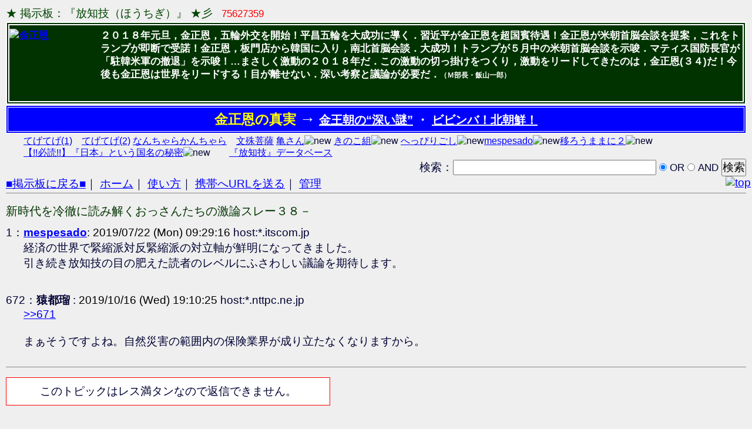

--- FILE ---
content_type: text/html; charset=utf-8
request_url: https://grnba.bbs.fc2.com/reply/16851868/672/
body_size: 3648
content:
<!DOCTYPE html PUBLIC "-//W3C//DTD XHTML 1.0 Transitional//EN" "http://www.w3.org/TR/xhtml1/DTD/xhtml1-transitional.dtd">
<html xmlns="http://www.w3.org/1999/xhtml">
	<head>
		<meta http-equiv="Content-Type" content="text/html; charset=utf-8">
		<meta http-equiv="Content-Style-Type" content="text/css">
		<title>★ 掲示板：『放知技（ほうちぎ）』 ★彡</title>
		<link rel="stylesheet" href="https://bbs6.fc2.com/bbs/css/_409100/409098.css" type="text/css">
		<link rel="stylesheet" href="/css/bbs_type2.css" type="text/css">
		<link href="/image/favicon.ico" rel="shortcut icon" />
		<link rel="alternate" type="application/rss+xml" title="rss" href="/rss/" />
	</head>



<body id="bbs_reply_body">

 <div id="body">
<p class="title">
	<span style="color:#004400">★ 掲示板：『放知技（ほうちぎ）』 ★彡</span>
	<span id="counter">75627359</span>
</p>


	<p class="subtitle">
<link href="http://grnba.jp/img/faviconE.ico" rel="shortcut icon">
<div style="width:0px;"><!-- shinobi ct2 -->
<!--script type="text/javascript" src="//ct2.shinobi.jp/sc/1390793"></script-->
<noscript><a href="//ct2.shinobi.jp/gg/1390793"><img src="//ct2.shinobi.jp/ll/1390793" border="0" alt="ct" width="0" /></a></noscript>
<!-- /shinobi ct2 --></div>
<span style="position:fixed;top:300px;right:2px;"><a href="#TOP"><img src="http://grnba.jp/i/top.gif" alt="top" width="44" height="22" /></a></span>
<div style="color:#ffffff;font-size:13pt;font-weight:bold;line-height:130%;margin:1px 0px 0px 0px;border:6px double white;background-color:#003300;padding:6px 4px 4px 0px;"><a href="http://grnba.jp/proyan.html" target="_blank"><img src="http://grnba.jp/i/KimJongUn2018.jpg" alt="金正恩" width="140" height="111" style="float:left;margin:0px 15px 8px 0px;" /></a>２０１８年元旦，金正恩，五輪外交を開始！平昌五輪を大成功に導く．習近平が金正恩を超国賓待遇！金正恩が米朝首脳会談を提案，これをトランプが即断で受諾！金正恩，板門店から韓国に入り，南北首脳会談．大成功！トランプが５月中の米朝首脳会談を示唆．マティス国防長官が「駐韓米軍の撤退」を示唆！…まさしく激動の２０１８年だ．この激動の切っ掛けをつくり，激動をリードしてきたのは，金正恩(３４)だ！今後も金正恩は世界をリードする！目が離せない．深い考察と議論が必要だ．<span style="font-size:9pt;">（Ｍ部長・飯山一郎）</span><br style="clear:both;" /></div>

<div align="center" style="color:#ffffff;font-size:15pt;font-weight:bold;margin:1px 0 0 0;border:4px double white;background-color:blue;padding:4px 0px 4px 0px;"><span style="color:yellow;font-size:17pt;">金正恩の真実</span> <span style="color:#ffffff;font-weight:bold;font-size:20pt;">→</span> <a href="http://grnba.jp/hukainazo.html" target="_blank" style="color:#ffffff;">金王朝の“深い謎”</a> ・ <a href="http://grnba.jp/proyan.html" target="_blank" style="color:#ffffff;">ビビンバ！北朝鮮！</a></div><div align="left" style="font-size:12pt;margin:3px 20px 0px 30px;line-height:130%;"><a href="http://grnba.jp" style="color:blue;font-weight:normal;" target="_blank">てげてげ(1)</a>　<a href="http://grnba.secret.jp/" style="color:blue;font-weight:normal;" target="_blank">てげてげ(2)</a> <a href="http://joren.bbs.fc2.com/">なんちゃらかんちゃら</a>　<a href="http://iiyama16.blog.fc2.com/">文殊菩薩</a> <a href="http://cocologsatoko.cocolog-nifty.com/blog35/"></a> <a href="http://toneri2672.blog.fc2.com/" target="_blank">亀さん</a><img src="http://grnba.jp/img/new35.gif" alt="new" width="30" height="12" /> <a href="http://kinokokumi.blog13.fc2.com/" target="_blank">きのこ組</a><img src="http://grnba.jp/img/new35.gif" alt="new" width="30" height="12" /> <a href="https://ameblo.jp/yamatokokoro500" target="_blank">へっぴりごし</a><img src="http://grnba.jp/img/new35.gif" alt="new" width="30" height="12" /><a href="http://www.eonet.ne.jp/~mespesado" target="_blank">mespesado</a><img src="http://grnba.jp/img/new35.gif" alt="new" width="30" height="12" /><a href="http://oshosina2.blog.ss-blog.jp/" target="_blank">移ろうままに２</a><img src="http://grnba.jp/img/new35.gif" alt="new" width="30" height="12" /> <br /><a href="http://grnba.bbs.fc2.com/reply/16427145/18/" target="_blank">【!!必読!!】『日本』という国名の秘密</a><img src="http://grnba.jp/img/new35.gif" alt="new" width="30" height="12" />　　<a href="http://grnba.bbs.fc2.com/?act=reply&tid=16427145" target="_blank">『放知技』データベース</a></div>	</p>

<form class="search" style="text-align:right;" method="post" action="https://grnba.bbs.fc2.com/" name="search_form">
	<input type="hidden" value="search" name="act" />
	検索：<input type="text" size="30" value="" name="keyword"/>
	<label>
		<input class="radio" type="radio" checked="" value="OR" name="andor" />
		<small>OR</small>
	</label>
	<label>
		<input class="radio" type="radio" value="AND" name="andor" />
		<small>AND</small>
	</label>
	<input class="button" type="submit" value="検索" name=""/>
</form>

<ul class="menu">
	<li><a href="https://grnba.bbs.fc2.com/">■掲示板に戻る■</a>｜</li>
	<li><a href="http://grnba.com/iiyama/" target="_top">ホーム</a>｜</li>
	<li><a href="https://grnba.bbs.fc2.com/?act=help">使い方</a>｜</li>
	<li><a href="mailto:@?body=https://grnba.bbs.fc2.com/">携帯へURLを送る</a>｜</li>
	<li><a href="https://bbs6.fc2.com/php/user.php/409098/?act=login" target="_blank">管理</a></li>
</ul>




<hr style="border-width: 0pt; background-color: rgb(136, 136, 136); color: rgb(136, 136, 136); height: 1px; position: relative; top: -0.4em;"/>


  <!-- 19651281 -->
  <h1 id="topic_title"><strong><span class="subj"> 新時代を冷徹に読み解くおっさんたちの激論スレー３８－</span></strong></h1>

<div id="bbslog">
<dl>
   <dt>
1：<strong><span class="name"><a href="mailto:mespesado@ozzio.jp">mespesado</a></span></strong>:
	<p class="date">2019/07/22 (Mon) 09:29:16</p> host:*.itscom.jp   </dt>
   <dd>
経済の世界で緊縮派対反緊縮派の対立軸が鮮明になってきました。<br />
引き続き放知技の目の肥えた読者のレベルにふさわしい議論を期待します。   </dd>

   <dt>
672：<strong><span class="name">猿都瑠</span></strong>
:
	<p class="date">2019/10/16 (Wed) 19:10:25</p> host:*.nttpc.ne.jp   </dt>
   <dd>
<a href="http://grnba.bbs.fc2.com/reply/16851868/671/" target="_blank">&gt;&gt;671</a><br />
<br />
まぁそうですよね。自然災害の範囲内の保険業界が成り立たなくなりますから。   </dd>
</dl>
</div><!--/bbs_log-->


<hr style="border-width: 0pt; background-color: rgb(136, 136, 136); color: rgb(136, 136, 136); height: 1px; position: relative; top: -0.4em;"/>


	<div id="nores"><p>このトピックはレス満タンなので返信できません。</p></div>







 </div><!---->

<center><iframe src='https://media5.fc2.com/1118/' style='width:728px;height:90px;border:none;' scrolling='no'></iframe><!-- FC2管理用 --> <img src="//media.fc2.com/counter_img.php?id=3476" width="1" height="1"> <!-- FC2管理用 --> </center> <hr noshade>
 <div align="center"><span style="font-size:12px;">Copyright &copy; 1999- <a href="https://bbs.fc2.com/" title="FC2掲示板">FC2, inc</a> All Rights Reserved.</span></div>
<script src='//static.adlantis.jp/javascripts/AdLantisLoader.js' type='text/javascript' charset='utf-8'></script>
<!-- Begin: Adlantis, StickyZone: FC2掲示板 -->
<div class='adlantis_sticky_zone zid_Mjc2OQ%3D%3D%0A'></div>
<!-- End: Adlantis -->

<script type="text/javascript">

  var _gaq = _gaq || [];
  _gaq.push(['_setAccount', 'UA-7277237-5']);
  _gaq.push(['_setDomainName', '.bbs.fc2.com']);
  _gaq.push(['_trackPageview']);

  (function() {
    var ga = document.createElement('script'); ga.type = 'text/javascript'; ga.async = true;
    ga.src = ('https:' == document.location.protocol ? 'https://ssl' : 'http://www') + '.google-analytics.com/ga.js';
    var s = document.getElementsByTagName('script')[0]; s.parentNode.insertBefore(ga, s);
  })();

</script>
</body>
</html>


--- FILE ---
content_type: text/css
request_url: https://bbs6.fc2.com/bbs/css/_409100/409098.css
body_size: 4786
content:
body {
 font-family: "ＭＳ Ｐゴシック",Osaka,sans-serif;
 font-weight: 100;
 font-style: normal;
 color: #000033;
 /*background: #FFF0F5 url() repeat ;*/
 background-color: #FFF0F5;
 letter-spacing: 0;
 word-wrap: break-word;
}

#body {
 margin: 10px;
 font-size: 14pt;
 display: block;
 background: Transparent;
 color: Inherit;
}

th,td {
 font-family: "ＭＳ Ｐゴシック",Osaka,sans-serif;
 color: #000033;
 font-size: 14pt;
}

small { font-size: 0.9em; }
big {
 font-size: 1.5em;
 font-weight: bold;
}

a {
 text-decoration: underline;
 word-wrap: break-word;
}
a:link { color: #0000FF; }
a:visited { color: #800080; }
a:hover { color: #FF0000; }
a:active { color: #FF0000; }

#title {
 display: block;
 margin: 0;
 padding: 0;
 font-size: 2em;
 font-weight: bold;
 color: #004400;
 text-align: center;
}

#counter {
 display: block;
 width:auto;
 margin: 0;
 padding: 0;
 font-size: 0.9em;
 color: #ff0000;
 text-align: center;
}

#navi_bar {
 display: block;
 width: 700px;
 border-color: #808080;
 border-style: solid none;
 border-width: 1px 0;
 padding: 4px 3px;
 text-align: center;
}

#bbsform {
 display: block;
 width: 800px;
 font-size: 1em;
 border: 2px solid #009900;
 background: #FFE4E1;
 color: #000033;
 padding: 0;
 text-align: center;
}

#bbsform td {
 color: #000033;
}

#bbsform2 {
 display: block;
 background: Transparent;
 color: Inherit;
 width: auto;
 padding: 1.5em;
 margin: 0;
}

input {
 line-height: 1em;
 font-size: 1em;
}

textarea {
 line-height: 1em;
}

input.radio {
 border-style: none;
}

select {
 font-size: 1em;
 line-height: 1.2em;
 padding: 2px;
 vertical-align: middle;
}

input.button {}

span.col1 { color: #CC0000; }
span.col2 { color: #008000; }
span.col3 { color: #0000FF; }
span.col4 { color: #CC00CC; }
span.col5 { color: #FF00CC; }
span.col6 { color: #FF9933; }
span.col7 { color: #000099; }
span.col8 { color: #666666; }

div.topic {
 display: block;
 background: #FFFFCC;
 color: Inherit;
 border: 2px solid #FF33FF;
 width: 700px;
 padding: 0;
 margin-top: 2em;
 margin-bottom: 2em;
/* text-align: right;*/
}

div.topic2 {
 display: block;
 width: 100%;
 background: Transparent;
 color: Inherit;
 padding: 0 0 1em 0;
 margin: 0;
}

div.res {
 display: block;
 margin-left: 10%;
 margin-top: 1em;
/* padding: 0 1em 0 0;*/
 padding: 0;
}

p.subj {
 display: block;
 clear: both;
 background: #FFFF99;
 width: auto;
 margin: 0;
 padding: 0.5em 0.5em 0.5em 1.5em;
 text-align: left;
}

p.res_subj {
 display: block;
 clear: both;
 background: #FFFF99;
 border-top: 2px solid #FF33FF;
 width: auto;
 margin: 0;
 padding: 0.5em 0.5em 0.5em 1em;
 text-align: left;
}

span.subj {
 font-weight: bold;
 color: #003300;
}

span.name {
 font-size: 0.9em;
 color: #000033;
}

p.date {
 display: block;
 text-align: right;
 margin: 0.2em 1.5em 0.5em 2em;
 font-size: 0.9em;
 color: #000000;
}

p.res_date {
 display: block;
 text-align: right;
/* margin: 0.2em 0.5em 0.5em 2em;*/
 margin: 0.2em 1.5em 0.5em 2em;
 font-size: 0.9em;
 color: #000000;
}

span.date {
 vertical-align: top;
}

.msg {
 clear: both;
 display: block;
 text-align: left;
 margin: 0 2em;
 vertical-align: middle;
}

span.lh12 {
 line-height: 1.2em;
}

.bbs_img {
 float: right;
 vertical-align: middle;
}

.bbs_icon {
 float: left;
 vertical-align: middle;
}

div.res_kes_form {
 display: block;
 clear: both;
 text-align: right;
 margin: 0.5em 1.5em 0.5em 0.5em;
}

div.kes_form {
 display: block;
 clear: both;
 text-align: right;
/* margin: 0.5em 0.5em 0.5em;*/
 margin: 0.5em 1.5em 0.5em 0.5em;
}

form.inline_button {
 display: inline;
}


#skin1 {
 width: 700px;
 background-color: #FF33FF;
 border: 2px solid #FF33FF;
 margin-top: 2em;
 margin-bottom: 2em;
}

tr.th {
 background-color: #FFFF99;
}

tr.td {
 background-color: #FFFFCC;
}


ol#jlisting{
 width: 700px;
 margin: 10px auto;
 padding:0;
}

ol#jlisting li{
 margin:5px 10px;
 text-align:left;
 overflow:hidden;
}

ol#jlisting li h3{
 font-size:1em;
 height:1.2em;
 line-height:1.2em;
 padding:0;
 margin:0;
 white-space:nowrap;
}

ol#jlisting li h3 a{
 text-decoration:underline;
}

ol#jlisting li cite{
 display:block;
 color:#7EA400;
}

#change_mobile {
	position: relative;
	z-index: 1001;
	top: 0px;
	left: 0px;
	width: 100%;
	height: 90px;
	background-color: rgb(160, 180, 198);
	border-top: 1px solid rgb(205, 213, 223);
	border-bottom: 1px solid rgb(46, 55, 68);
}

#change_mobile_body {
	text-align: center;
	position: absolute;
	width: 100%;
	padding-top: 7px;
}

